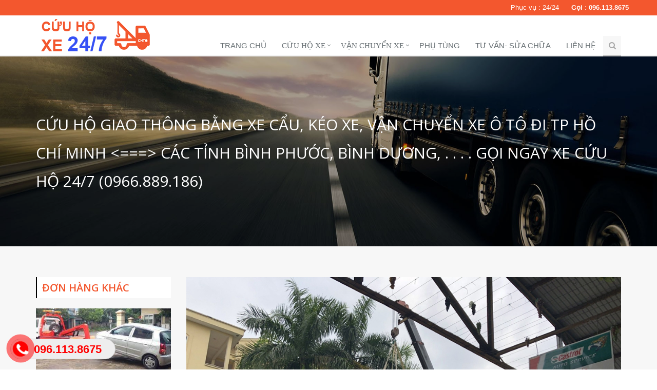

--- FILE ---
content_type: text/html; charset=UTF-8
request_url: https://xecuuho247.com/san-pham/cuu-ho-giao-thong-bang-xe-cau-keo-xe-van-chuyen-xe-o-to-di-tp-ho-chi-minh-less-than-greater-than-cac-tinh-binh-phuoc-binh-duong-goi-ngay-xe-cuu-ho-24-7-0966-889-186
body_size: 10292
content:
<!DOCTYPE html>
<!--[if IE 8]> <html lang="en" class="ie8"> <![endif]-->
<!--[if !IE]><!-->
<html lang="en">
<!--<![endif]-->
<head>

    <meta http-equiv="Content-Type" content="text/html; charset=utf-8" />

    <title>                 XE CỨU HỘ 247 - Chuyên cứu hộ ô tô, xe tải, xe khách, Cứu hộ sài gòn
                </title>
    <meta content="width=device-width, initial-scale=1.0, maximum-scale=1.0, user-scalable=no" name="viewport" />
    <meta content="CHUYÊN xe cứu hộ giao thông, Cứu hộ xe sài gòn, cứu hộ cao tốc trung lương, cứu hộ ô tô tai nạn, cứu hộ cao tốc, cứu hộ xe bình dương, cứu hộ long an, bến lức" name="description" />
    <meta content="http://tadusoft.com" name="author" />
    <meta name="csrf-token" content="blOaUbpjI6AjcfIrg0pI003LL0qgFdP6TCRg19Or">


    <!--meta property="og:url"           content="https://www.your-domain.com/your-page.html" /-->
    <meta property="og:type"          content="article" />
    
    
    




            <link rel="shortcut icon" href="https://xecuuho247.com/upload_file/settings/ICoOuvRNcREaxbkh3fl34sRjjy08VPykUmX5zWZ4.">
    

    <!-- Facebook -->
        <meta property="og:url"           content="http://xecuuho247.com/san-pham/cuu-ho-giao-thong-bang-xe-cau-keo-xe-van-chuyen-xe-o-to-di-tp-ho-chi-minh-less-than-greater-than-cac-tinh-binh-phuoc-binh-duong-goi-ngay-xe-cuu-ho-24-7-0966-889-186" />
    <meta property="og:type"          content="website" />
    <meta property="og:title"         content="Cứu hộ giao thông bằng xe cẩu, kéo xe, vận chuyển xe ô tô đi Tp Hồ Chí Minh &lt;===&gt; các tỉnh Bình Phước, Bình Dương, . . . . Gọi ngay XE CỨU HỘ 24/7 (0966.889.186)" />
    <meta property="og:description"   content="Cứu hộ giao thông bằng xe cẩu, kéo xe, vận chuyển xe ô tô đi Tp Hồ Chí Minh &lt;===&gt; các tỉnh Bình Phước, Bình Dương, . . . . Gọi ngay XE CỨU HỘ 24/7 (0966.889.186)" />
    <meta property="og:image"         content="http://xecuuho247.com/upload_file/avatar/G1t4wx1SjxHZqjeDkMf3Sq2lkSHFzBSeOii12sPt.jpeg" />

<!-- Web Fonts -->
    <link rel='stylesheet' type='text/css' href='//fonts.googleapis.com/css?family=Open+Sans:400,300,600&amp;subset=cyrillic,latin'>

    <!-- CSS Global Compulsory -->
    <link rel="stylesheet" href="https://xecuuho247.com/assets/plugins/bootstrap/css/bootstrap.min.css">
    <link rel="stylesheet" href="https://xecuuho247.com/assets/css/style.css?v=1.0.5">


    <!-- CSS Header and Footer -->
    <link rel="stylesheet" href="https://xecuuho247.com/assets/css/headers/header-default.css">
    <link rel="stylesheet" href="https://xecuuho247.com/assets/css/footers/footer-v1.css">


    <!-- CSS Implementing Plugins -->
    <link rel="stylesheet" href="https://xecuuho247.com/assets/plugins/animate.css">
    <link rel="stylesheet" href="https://xecuuho247.com/assets/plugins/line-icons/line-icons.css">
    <link rel="stylesheet" href="https://xecuuho247.com/assets/plugins/font-awesome/css/font-awesome.min.css">
    <link rel="stylesheet" href="https://xecuuho247.com/assets/plugins/fancybox/source/jquery.fancybox.css">
    <link rel="stylesheet" href="https://xecuuho247.com/assets/plugins/owl-carousel/owl-carousel/owl.carousel.css">
    <link rel="stylesheet" href="https://xecuuho247.com/assets/plugins/revolution-slider/rs-plugin/css/settings.css" type="text/css" media="screen">
    <!--[if lt IE 9]>
    <link rel="stylesheet" href="http://xecuuho247.com/assets/plugins/revolution-slider/rs-plugin/css/settings-ie8.css" type="text/css" media="screen">
    <![endif]-->

    <!-- jquery notify toast -->
    <link rel="stylesheet" href="https://xecuuho247.com/assets/notify/simply-toast.min.css">

    <link rel="stylesheet" href="https://xecuuho247.com/assets/plugins/image-hover/css/img-hover.css">
    <!-- CSS Customization -->
    <link rel="stylesheet" href="https://xecuuho247.com/assets/css/custom.css.php">

    

<!-- Global site tag (gtag.js) - Google Ads: 740439422 -->
    <script async src="https://www.googletagmanager.com/gtag/js?id=AW-740439422"></script>
    <script>
        window.dataLayer = window.dataLayer || [];
        function gtag(){dataLayer.push(arguments);}
        gtag('js', new Date());

        gtag('config', 'AW-740439422');
    </script>


    <!-- Event snippet for kiểm tra tỷ lệ chuyển đổi 1 conversion page -->
    <script>
        gtag('event', 'conversion', {'send_to': 'AW-740439422/LGWJCJu1oKwBEP7qiOEC'});
    </script>

</head>
<body>

<!-- Load Facebook SDK for JavaScript -->
<div id="fb-root"></div>
<script>

    window.fbAsyncInit = function() {
        FB.init({
            appId            : '540952566644668',
            autoLogAppEvents : true,
            xfbml            : true,
            version          : 'v2.12'
        });
    };

    (function(d, s, id) {
        var js, fjs = d.getElementsByTagName(s)[0];
        if (d.getElementById(id)) return;
        js = d.createElement(s); js.id = id;
        js.src = 'https://connect.facebook.net/vi_VN/sdk/xfbml.customerchat.js';
        fjs.parentNode.insertBefore(js, fjs);
    }(document, 'script', 'facebook-jssdk'));</script>
<!-- Your customer chat code -->
<div class="fb-customerchat"
     attribution=setup_tool
     page_id="115830206447613"
     logged_in_greeting="Bấm vào đây để Chat với chúng tôi"
     logged_out_greeting="Bấm vào đây để Chat với chúng tôi">
</div>


        
        
        
        
        
    

<div class="wrapper page-option-v1">

    <!-- begin #sidebar -->
    <header id="tp-top-header" class="tp-top-header">
    <!-- top header -->
    <div class="container">
        <div class="row">
            <div class="col-md-12">
                <div class="navbar-right"> <span class="offi">Phục vụ : 24/24</span>  <b>Gọi</b> : <a href="tel: 0961138675"><span class="call">096.113.8675</span></a> </div>
            </div>
        </div>
    </div>
</header>

<!--=== Header ===-->
<div class="header">
    <div class="container">
        <a class="logo" href="https://xecuuho247.com">
                            <img src="https://xecuuho247.com/upload_file/settings/CSuG5wyXHExZtI0zbYk3EsUSk5qBAOCw9Gr38hBt.png" alt="Taudosft">
                    </a>

        <!-- End Logo -->



        <!-- Toggle get grouped for better mobile display -->
        <button type="button" class="navbar-toggle" data-toggle="collapse" data-target=".navbar-responsive-collapse">
            <span class="sr-only">Toggle navigation</span>
            <span class="fa fa-bars"></span>
        </button>
        <!-- End Toggle -->
    </div><!--/end container-->


    <!-- Collect the nav links, forms, and other content for toggling -->
<div class="collapse navbar-collapse mega-menu navbar-responsive-collapse">
    <div class="container">

        <ul class="nav navbar-nav">

        <li class='dropdown '><a href="https://xecuuho247.com" class="dropdown-toggle">Trang chủ</a></li><li class='dropdown '><a href="#" class="dropdown-toggle has_sub" data-hover="dropdown" data-toggle="dropdown">CỨU HỘ XE</a><ul class="dropdown-menu"><li><a href="https://xecuuho247.com/loai/cuu-ho-binh-duong">Cứu Hộ Bình Dương</a></li><li><a href="https://xecuuho247.com/loai/cuu-ho-long-an">Cứu Hộ Long An</a></li><li><a href="https://xecuuho247.com/loai/cuu-ho-oto-binh-phuoc">Cứu hộ oto Bình Phước</a></li><li><a href="https://xecuuho247.com/loai/cuu-ho-oto-kien-giang">Cứu hộ oto Kiên Giang</a></li><li><a href="https://xecuuho247.com/loai/cuu-ho-oto-luu-dong-dong-nai">Cứu hộ oto lưu động Đồng Nai</a></li><li><a href="https://xecuuho247.com/loai/cuu-ho-oto-vinh-long">Cứu hộ oto Vĩnh Long</a></li><li><a href="https://xecuuho247.com/loai/cuu-ho-xe-hoi-kien-giang">Cứu hộ xe hơi Kiên Giang</a></li><li><a href="https://xecuuho247.com/loai/cuu-ho-xe-sai-gon">Cứu hộ XE SÀI GÒN</a></li></ul></li><li class='dropdown '><a href="#" class="dropdown-toggle has_sub" data-hover="dropdown" data-toggle="dropdown">Vận Chuyển Xe</a><ul class="dropdown-menu"><li><a href="https://xecuuho247.com/linh-vuc/van-chuyen-o-to">Vận chuyển Ô Tô</a></li><li><a href="https://xecuuho247.com/linh-vuc/van-chuyen-xe-khach-xe-tai-oto">Vận chuyển xe khách, xe tải,oto</a></li><li><a href="https://xecuuho247.com/linh-vuc/van-chuyen-xe-tai">Vận chuyển Xe Tải</a></li></ul></li><li class='dropdown '><a href="https://www.tautochanh.com/loai/o-to-xe-may?cs=628" class="dropdown-toggle">Phụ tùng</a></li><li class='dropdown '><a href="https://xecuuho247.com/blogs/tu-van-sua-chua" class="dropdown-toggle">Tư vấn- Sửa chữa</a></li><li class='dropdown '><a href="https://xecuuho247.com/lien-he" class="dropdown-toggle">Liên hệ</a></li>

            <!-- Shortcodes>
            <li class="dropdown mega-menu-fullwidth">
                <a href="javascript:void(0);" class="dropdown-toggle" data-toggle="dropdown">
                    Shortcodes
                </a>
                <ul class="dropdown-menu">
                    <li>
                        <div class="mega-menu-content disable-icons">
                            <div class="container">
                                <div class="row equal-height">
                                    <div class="col-md-3 equal-height-in">
                                        <ul class="list-unstyled equal-height-list">
                                            <li><h3>Typography &amp; Components</h3></li>

                                            <li><a href="shortcode_typo_general.html"><i class="fa fa-sort-alpha-asc"></i> General Typography</a></li>
                                            <li><a href="shortcode_typo_headings.html"><i class="fa fa-magic"></i> Headings Options</a></li>
                                            <li><a href="shortcode_typo_dividers.html"><i class="fa fa-ellipsis-h"></i> Dividers</a></li>
                                            <li><a href="shortcode_typo_blockquote.html"><i class="fa fa-quote-left"></i> Blockquote Blocks</a></li>
                                            <li><a href="shortcode_typo_boxshadows.html"><i class="fa fa-asterisk"></i> Box Shadows</a></li>
                                            <li><a href="shortcode_typo_testimonials.html"><i class="fa fa-comments"></i> Testimonials</a></li>
                                            <li><a href="shortcode_typo_tagline_boxes.html"><i class="fa fa-tasks"></i> Tagline Boxes</a></li>
                                            <li><a href="shortcode_typo_grid.html"><i class="fa fa-align-justify"></i> Grid Layouts</a></li>

                                            <li><a href="shortcode_compo_messages.html"><i class="fa fa-comment"></i> Alerts &amp; Messages</a></li>
                                            <li><a href="shortcode_compo_labels.html"><i class="fa fa-tags"></i> Labels &amp; Badges</a></li>
                                            <li><a href="shortcode_compo_media.html"><i class="fa fa-volume-down"></i> Audio/Videos &amp; Images</a></li>
                                            <li><a href="shortcode_compo_pagination.html"><i class="fa fa-arrows-h"></i> Paginations</a></li>

                                        </ul>
                                    </div>
                                    <div class="col-md-3 equal-height-in">
                                        <ul class="list-unstyled equal-height-list">
                                            <li><h3>Buttons &amp; Icons</h3></li>

                                            <li><a href="shortcode_btn_general.html"><i class="fa fa-flask"></i> General Buttons</a></li>
                                            <li><a href="shortcode_btn_brands.html"><i class="fa fa-html5"></i> Brand &amp; Social Buttons</a></li>
                                            <li><a href="shortcode_btn_effects.html"><i class="fa fa-bolt"></i> Loading &amp; Hover Effects</a></li>

                                            <li><a href="shortcode_icon_general.html"><i class="fa fa-chevron-circle-right"></i> General Icons</a></li>
                                            <li><a href="shortcode_icon_fa.html"><i class="fa fa-chevron-circle-right"></i> Font Awesome Icons</a></li>
                                            <li><a href="shortcode_icon_line.html"><i class="fa fa-chevron-circle-right"></i> Line Icons</a></li>
                                            <li><a href="shortcode_icon_glyph.html"><i class="fa fa-chevron-circle-right"></i> Glyphicons Icons (Bootstrap)</a></li>

                                        </ul>
                                    </div>
                                    <div class="col-md-3 equal-height-in">
                                        <ul class="list-unstyled equal-height-list">
                                            <li><h3>Common elements</h3></li>

                                            <li><a href="shortcode_thumbnails.html"><i class="fa fa-image"></i> Thumbnails</a></li>
                                            <li><a href="shortcode_accordion_and_tabs.html"><i class="fa fa-list-ol"></i> Accordion &amp; Tabs</a></li>
                                            <li><a href="shortcode_timeline1.html"><i class="fa fa-dot-circle-o"></i> Timeline Option 1</a></li>
                                            <li><a href="shortcode_timeline2.html"><i class="fa fa-dot-circle-o"></i> Timeline Option 2</a></li>
                                            <li><a href="shortcode_table_general.html"><i class="fa fa-table"></i> Tables</a></li>
                                            <li><a href="shortcode_compo_progress_bars.html"><i class="fa fa-align-left"></i> Progress Bars</a></li>
                                            <li><a href="shortcode_compo_panels.html"><i class="fa fa-columns"></i> Panels</a></li>
                                            <li><a href="shortcode_carousels.html"><i class="fa fa-sliders"></i> Carousel Examples</a></li>
                                            <li><a href="shortcode_maps_google.html"><i class="fa fa-map-marker"></i> Google Maps</a></li>
                                            <li><a href="shortcode_maps_vector.html"><i class="fa fa-align-center"></i> Vector Maps</a></li>

                                        </ul>
                                    </div>
                                    <div class="col-md-3 equal-height-in">
                                        <ul class="list-unstyled equal-height-list">
                                            <li><h3>Forms &amp; Infographics</h3></li>

                                            <li><a href="shortcode_form_general.html"><i class="fa fa-bars"></i> Common Bootstrap Forms</a></li>
                                            <li><a href="shortcode_form_general1.html"><i class="fa fa-bars"></i> General Unify Forms</a></li>
                                            <li><a href="shortcode_form_advanced.html"><i class="fa fa-bars"></i> Advanced Forms</a></li>
                                            <li><a href="shortcode_form_layouts.html"><i class="fa fa-bars"></i> Form Layouts</a></li>
                                            <li><a href="shortcode_form_layouts_advanced.html"><i class="fa fa-bars"></i> Advanced Layout Forms</a></li>
                                            <li><a href="shortcode_form_states.html"><i class="fa fa-bars"></i> Form States</a></li>
                                            <li><a href="shortcode_form_sliders.html"><i class="fa fa-bars"></i> Form Sliders</a></li>
                                            <li><a href="shortcode_form_modals.html"><i class="fa fa-bars"></i> Modals</a></li>

                                            <li><a href="shortcode_compo_charts.html"><i class="fa fa-pie-chart"></i> Charts &amp; Countdowns</a></li>

                                        </ul>
                                    </div>
                                </div>
                            </div>
                        </div>
                    </li>
                </ul>
            </li>
            -->


            <li>

                <i class="search fa fa-search search-btn"></i>
                <form method="POST" action="https://xecuuho247.com/tim-kiem" accept-charset="UTF-8" id="search_results_frm"><input name="_token" type="hidden" value="blOaUbpjI6AjcfIrg0pI003LL0qgFdP6TCRg19Or">
                <div class="search-open">
                    <div class="input-group animated fadeInDown">
                        <input type="text" class="form-control" placeholder="Tìm kiếm..." name="search_key" value="">
                        <span class="input-group-btn">
                            <button class="btn-u" type="submit">Go</button>
                        </span>
                    </div>
                </div>
                </form>

            </li>



        </ul>
    </div><!--/end container-->
</div><!--/navbar-collapse-->


</div>
<!--=== End Header ===-->



    <!-- end #sidebar -->

    <!-- begin #content -->
    
    <!--=== Breadcrumbs v1 ===-->
    <div class="breadcrumbs-v1">
        <div class="container">
            <h1 style="font-size: 30px">Cứu hộ giao thông bằng xe cẩu, kéo xe, vận chuyển xe ô tô đi Tp Hồ Chí Minh &lt;===&gt; các tỉnh Bình Phước, Bình Dương, . . . . Gọi ngay XE CỨU HỘ 24/7 (0966.889.186)</h1>
        </div>
    </div>
    <!--=== End Breadcrumbs v1 ===-->

    <!--=== Blog Posts ===-->
    <div class="bg-color-light">
        <div class="container content-sm">
            <div class="row">
                                <!-- Blog Sidebar -->
                <div class="col-md-3">

                                        <div class="headline-v2"><h2>ĐƠN HÀNG KHÁC</h2></div>
                    <!-- Latest Links -->
                    <ul class="list-unstyled blog-latest-posts margin-bottom-50">
                                                    <li>
                                                                    <img src="https://xecuuho247.com/upload_file/avatar/0yITif5fPifN78iWdjyQTuX2dWLtAwbqMPaxtlw4.jpeg" class="img-responsive" style="margin-bottom: 10px" />
                                                                <h3><a href="https://xecuuho247.com/san-pham/cuu-ho-o-to-cuu-ho-xe-tai-cuu-ho-xe-khach-nhanh-chong-chuyen-nghiep-tai-thanh-pho-ho-chi-minh-binh-duong-binh-phuoc-va-cac-tinh-lan-can">Cứu hộ ô tô, cứu hộ xe tải, cứu hộ xe khách nhanh chóng, chuyên nghiệp tại Thành phố Hồ Chí Minh, Bình Dương, Bình Phước và các tỉnh lân cận</a></h3>
                                <small>Ngày đăng: July, 16 2021, <a href="#">Admin</a></small>
                                <p>Cứu hộ ô tô, cứu hộ xe tải, cứu hộ xe khách nhanh chóng, chuyên nghiệp tại Thành phố Hồ Chí Minh, Bình Dương, Bình Phước và các tỉnh lân cận</p>
                            </li>
                                                    <li>
                                                                    <img src="https://xecuuho247.com/upload_file/avatar/9KdKHEImouAYRp52IDWJFnTGMRKlOmmzqskvbQKd.jpeg" class="img-responsive" style="margin-bottom: 10px" />
                                                                <h3><a href="https://xecuuho247.com/san-pham/cuu-ho-mien-nam-cuu-ho-binh-xe-noi-khach-hang-trao-tron-niem-tin-cho-dich-vu-cuu-ho">[Cứu hộ miền Nam] Cứu hộ bình xe- nơi khách hàng trao trọn niềm tin cho dịch vụ cứu hộ</a></h3>
                                <small>Ngày đăng: August, 16 2019, <a href="#">Admin</a></small>
                                <p>Bình ắc quy của xe ô tô bị yếu hoặc hết điện, mà gara sửa xe ô tô thì lại ở xa, hãy nhấc mấy lên và gọi 1900 588 861
Cứu hộ toàn quốc sẵn sàng ứng cứu kích nổ ắc quy ô tô, thay bình xe ô tô lưu động trên đường, tại nhà.</p>
                            </li>
                                                    <li>
                                                                    <img src="https://xecuuho247.com/upload_file/avatar/PlkxbDu2cDt37gZXlrYO2SCq32vLDQbPZVBcr4lv.png" class="img-responsive" style="margin-bottom: 10px" />
                                                                <h3><a href="https://xecuuho247.com/san-pham/cuu-ho-xe-hoi-sai-gon-san-sang-phuc-vu-ban-24-24-dam-bao-an-toan-nhanh-chong">CỨU HỘ XE HƠI SÀI GÒN SẴN SÀNG PHỤC VỤ BẠN 24/24, ĐẢM BẢO AN TOÀN, NHANH CHÓNG</a></h3>
                                <small>Ngày đăng: March, 18 2023, <a href="#">Admin</a></small>
                                <p>Xe cứu hộ 247 cam kết mang đến cho khách hàng dịch vụ cứu hộ xe hơi tốt với giá cả hợp lý nhất.</p>
                            </li>
                                                    <li>
                                                                    <img src="https://xecuuho247.com/upload_file/avatar/aXXLCi3cxprPOukva8PzPuhSxjd3a0CbR22FpkfJ.jpeg" class="img-responsive" style="margin-bottom: 10px" />
                                                                <h3><a href="https://xecuuho247.com/san-pham/cuu-ho-toan-quoc-cung-cap-dich-vu-cuu-ho-xe-oto-quan-8-nhanh-chong-an-toan-hieu-qua">Cứu hộ toàn quốc cung cấp dịch vụ cứu hộ xe oto quận 8 nhanh chóng, an toàn, hiệu quả</a></h3>
                                <small>Ngày đăng: August, 15 2019, <a href="#">Admin</a></small>
                                <p>Cứu hộ toàn quốc tự hào là địa chỉ cung cấp xe cứu hộ quận 8 nhanh chóng, chuyên nghiệp. Chúng tôi luôn có đội ngũ nhân viên tận tình phục vụ khách hàng, được đào tạo chuyên nghiệp về nghiệp vụ cứu hộ.</p>
                            </li>
                                                    <li>
                                                                    <img src="https://xecuuho247.com/upload_file/avatar/13SpMDuuvpaZfFLsklR8h3JaSCf7zib186CEpKQ1.jpeg" class="img-responsive" style="margin-bottom: 10px" />
                                                                <h3><a href="https://xecuuho247.com/san-pham/cuu-ho-mien-nam-cuu-ho-oto-quan-thu-duc-luon-san-sang-phuc-vu-quy-khach-hang">[Cứu hộ miền Nam]Cứu hộ oto quận Thủ Đức luôn sẵn sàng phục vụ quý khách hàng.</a></h3>
                                <small>Ngày đăng: August, 15 2019, <a href="#">Admin</a></small>
                                <p>Ô tô khởi động và hoạt động ổn định hay không, hệ thống điện trên ô tô vận hành tốt hay không đều phụ thuộc vào bình ắc quy. Một bình ắc quy oto khá nhỏ gọn nhưng lại là một bộ phận quan trọng không thể thiếu trên chiếc oto. Và nếu bạn không chú ý để ắc quy hết điện giữa đường thì sẽ khiến bạn rất vất vả với chiếc xe bất động giữa đường. Nếu chẳng may bạn rơi vào tình trạng đó thi cũng đừng quá lo lắng bởi đã có chúng tôi cứu hộ quận Thủ Đức - cứu hộ xe hơi hết điện bình ắc quy luôn sẵn sàng chờ bạn gọi.</p>
                            </li>
                                                    <li>
                                                                    <img src="https://xecuuho247.com/upload_file/avatar/c7tuUepUPylb0KQJy1OvaOsTXEsjNbv0mRJB2CSW.jpeg" class="img-responsive" style="margin-bottom: 10px" />
                                                                <h3><a href="https://xecuuho247.com/san-pham/cuu-ho-giao-thong-dich-vu-cuu-ho-xe-o-to-tai-binh-phuoc-co-mat-ngay-khi-ban-can-phu-vu-chu-dao-va-tan-tinh">Cứu hộ giao thông, dịch vụ cứu hộ xe ô tô tại Bình Phước - có mặt ngay khi bạn cần, phụ vụ chu đáo và tận tình</a></h3>
                                <small>Ngày đăng: October, 02 2019, <a href="#">Admin</a></small>
                                <p>Chúng tôi không quản ngại khi bạn ở xa, không đắn đo dù thời tiết xấu, không quan niệm xe nhiều hay ít tiền chỉ cần bạn cần hỗ trợ cứu hộ ô tô tại Bình Phước, chúng tôi sẽ đến ngay trong thời gian sớm nhất. Chúng tôi cũng cam kết:</p>
                            </li>
                                                    <li>
                                                                    <img src="https://xecuuho247.com/upload_file/avatar/aaJVxOEHaJlQra491RvcTbf3JqXkOuZ6c02YgJTI.jpeg" class="img-responsive" style="margin-bottom: 10px" />
                                                                <h3><a href="https://xecuuho247.com/san-pham/dich-vu-cuu-ho-xe-o-to-xe-khach-xe-tai-tai-binh-duong">Dịch vụ cứu hộ xe ô tô, xe khách, xe tải tại Bình Dương</a></h3>
                                <small>Ngày đăng: July, 29 2023, <a href="#">Admin</a></small>
                                <p>Dịch vụ cứu hộ xe ô tô, xe khách, xe tải tại Bình Dương  - Phục vụ 24/7, luôn mang đến dịch vụ tốt nhất cho khách hàng</p>
                            </li>
                                                    <li>
                                                                    <img src="https://xecuuho247.com/upload_file/avatar/MhnvXCvBPY9U6Td4Bv3jzsv6c3lvtrpv3euytON3.jpeg" class="img-responsive" style="margin-bottom: 10px" />
                                                                <h3><a href="https://xecuuho247.com/san-pham/cuu-ho-oto-ben-luc-long-an-dich-vu-cuu-ho-xe-nhanh-an-toan">Cứu hộ oto Bến Lức - Long An, dịch vụ cứu hộ xe nhanh, an toàn</a></h3>
                                <small>Ngày đăng: August, 15 2019, <a href="#">Admin</a></small>
                                <p>Khi lưu thông trên các tuyến  đường cao tốc mà chẳng may xe của bạn gặp vấn đề. Đừng lo lắng vì đã có cứu hộ toàn quốc luôn sẵn sàng phục vụ quý khách. Hiện nay địa bàn hoạt động của chúng tôi trải rộng khắp khu vực nội thành và ngoại thành, đặc biệt tại các  điểm nút giao thông.</p>
                            </li>
                        
                    </ul>
                    <!-- End Latest Links -->

                    


                    <div class="headline-v2"><h2>Tags</h2></div>
                    <!-- Tags v2 -->
                    <ul class="list-inline tags-v2 margin-bottom-50">
                        <li><a class="item " title="1900588861" href="https://xecuuho247.com/nhan/1900588861">1900588861</a></li> 
<li><a class="item " title="cuu-ho-xe-oto" href="https://xecuuho247.com/nhan/cuu-ho-xe-oto">cuu-ho-xe-oto</a></li> 
<li><a class="item " title="cứu hộ toàn quốc" href="https://xecuuho247.com/nhan/cuu-ho-toan-quoc">cứu hộ toàn quốc</a></li> 
<li><a class="item " title="cứu hộ xe máy Hà Nội" href="https://xecuuho247.com/nhan/cuu-ho-xe-may-ha-noi">cứu hộ xe máy Hà Nội</a></li> 
<li><a class="item " title="cứu hộ xe máy" href="https://xecuuho247.com/nhan/cuu-ho-xe-may">cứu hộ xe máy</a></li> 
<li><a class="item " title="cuu-ho-xe-may-ha-noi" href="https://xecuuho247.com/nhan/cuu-ho-xe-may-ha-noi">cuu-ho-xe-may-ha-noi</a></li> 
<li><a class="item " title="cuu-ho-toan-quoc" href="https://xecuuho247.com/nhan/cuu-ho-toan-quoc">cuu-ho-toan-quoc</a></li> 
<li><a class="item " title="cuu-ho-xe-may" href="https://xecuuho247.com/nhan/cuu-ho-xe-may">cuu-ho-xe-may</a></li> 
<li><a class="item " title="cứu hộ xe oto" href="https://xecuuho247.com/nhan/cuu-ho-xe-oto">cứu hộ xe oto</a></li> 
<li><a class="item " title="cứu hộ miền nam" href="https://xecuuho247.com/nhan/cuu-ho-mien-nam">cứu hộ miền nam</a></li> 
<li><a class="item " title="cuu-ho-mien-nam" href="https://xecuuho247.com/nhan/cuu-ho-mien-nam">cuu-ho-mien-nam</a></li> 
                    </ul>
                    <!-- End Tags v2 -->

                        <div class="headline-v2"><h2>ĐĂNG KÝ NHẬN TIN</h2></div>
                        <!-- Blog Newsletter -->
                        <div class="blog-newsletter">
                            <p>Nhập địa chỉ email để nhận thư mới từ TaduSoft</p>

                            <form id="newsletter_form" role="form" action="https://xecuuho247.com/addNewsletter" method="POST">

                                <div class="input-group">
                                    <input type="text" name="email" class="form-control" placeholder="Nhập Email của bạn">
                                            <span class="input-group-btn">
                                                <button class="btn-u" type="submit">Gửi</button>
                                            </span>
                                </div>
                                <p id="error_message" style="font-size: 12px; color: red;" class="hidden" ></p>
                                <p id="success_message" style="font-size: 12px; color: blue;" class="hidden"  ></p>
                            </form>

                        </div>

                    <!-- End Blog Newsletter -->
                </div>
                <!-- End Blog Sidebar -->

                
                <!-- Blog All Posts -->
                <div class="col-md-9">
                    <!-- News v3 -->
                    <div class="news-v3 bg-color-white margin-bottom-30">
                                                    <img class="img-responsive full-width" src="https://xecuuho247.com/upload_file/avatar/G1t4wx1SjxHZqjeDkMf3Sq2lkSHFzBSeOii12sPt.jpeg" alt="Cứu hộ giao thông bằng xe cẩu, kéo xe, vận chuyển xe ô tô đi Tp Hồ Chí Minh &lt;===&gt; các tỉnh Bình Phước, Bình Dương, . . . . Gọi ngay XE CỨU HỘ 24/7 (0966.889.186)">
                        
                        <div class="news-v3-in">
                            <ul class="list-inline posted-info">
                                <li>Đăng bởi: <a href="#">Admin</a></li>
                                <li>Ngày đăng: September, 09 2021 </li>
                            </ul>
                            <h2><a href="#">Cứu hộ giao thông bằng xe cẩu, kéo xe, vận chuyển xe ô tô đi Tp Hồ Chí Minh &lt;===&gt; các tỉnh Bình Phước, Bình Dương, . . . . Gọi ngay XE CỨU HỘ 24/7 (0966.889.186)</a></h2>

                            <blockquote class="hero">
                                <p><em>"Cứu hộ giao thông bằng xe cẩu, kéo xe, vận chuyển xe ô tô đi Tp Hồ Chí Minh &lt;===&gt; các tỉnh Bình Phước, Bình Dương, . . . . Gọi ngay XE CỨU HỘ 24/7 (0966.889.186)"</em></p>
                            </blockquote>

                            <p><h1><span style="font-size: 14pt;">Đừng lo lắng d&ugrave; xe &ocirc; t&ocirc; của bạn gặp vấn đề khi đang tham gia giao th&ocirc;ng.</span></h1>
<p><span style="font-size: 14pt;"><span class="text">Xe &ocirc; t&ocirc; của bạn vừa gặp tai nạn, sự cố kh&ocirc;ng thể tự di chuyển được d&ugrave; l&agrave; đang di chuyển tr&ecirc;n đường hay tr&ecirc;n cao tốc? </span></span></p>
<p><span style="font-size: 14pt;"><span class="text">===&gt; Đừng lo! H&atilde;y gọi ngay </span><span style="color: #ff0000;"><a class="text-is-phone-number" style="color: #ff0000;">0966 889 186</a></span><span class="text">&nbsp;để được cứu hộ khẩn cấp v&agrave; k&eacute;o xe về địa chỉ y&ecirc;u cầu&nbsp;tr&ecirc;n địa b&agrave;n Tp. Hồ Ch&iacute; Minh v&agrave; c&aacute;c tỉnh l&acirc;n cận.</span></span></p>
<p>&nbsp;</p>
<p><img style="display: block; margin-left: auto; margin-right: auto;" src="https://xecuuho247.com/source/16681994-1519248794827837-6912-7866-1273-1510889304.jpg?1631181371299" alt="16681994-1519248794827837-6912-7866-1273-1510889304" /></p>
<p style="text-align: center;"><span style="font-size: 12pt; color: #008000;">K&eacute;o xe về địa điểm&nbsp;kh&aacute;ch y&ecirc;u cầu</span></p>
<p><span style="font-size: 14pt;"><span class="text">Với d&agrave;n xe cứu hộ chuy&ecirc;n dụng hiện đại, trang thiết bị vật dụng cần thiết v&agrave; đội ngũ cứu hộ xe chuy&ecirc;n nghiệp, tận t&igrave;nh, chuy&ecirc;n nghiệp, xe &ocirc; t&ocirc; của bạn sẽ được k&eacute;o về gara &ocirc; t&ocirc; gần nhất hoặc&nbsp;b&atilde;i đỗ xe một c&aacute;ch an to&agrave;n.</span></span></p>
<p>&nbsp;</p>
<p><img style="display: block; margin-left: auto; margin-right: auto;" src="https://xecuuho247.com/source/231045_2.jpg?1631181426487" alt="231045_2" /></p>
<p style="text-align: center;"><span style="font-size: 12pt; color: #008000;">Xe bị bể lốp - Gọi cứu hộ 0966.889.186</span></p>
<h1>C&aacute;c loại phương tiện cứu hộ Xe cứu hộ 24/7 sử dụng:</h1>
<p><span style="font-size: 14pt;">⚠️ Xe cứu hộ c&oacute; cần cẩu, xe cẩu</span></p>
<p><span style="font-size: 14pt;">⚠️ Xe k&eacute;o, xe cứu hộ t&iacute;ch hợp k&eacute;o</span></p>
<p><span style="font-size: 14pt;">⚠️&nbsp;Xe cứu hộ c&oacute; s&agrave;n chở</span></p>
<p>&nbsp;</p>
<p><img style="display: block; margin-left: auto; margin-right: auto;" src="https://xecuuho247.com/source/C%E1%BB%A9u-H%E1%BB%99-Giao-Th%C3%B4ng-119.png?1631181476632" alt="Cứu-Hộ-Giao-Th&ocirc;ng-119" width="766" height="347" /></p>
<p>&nbsp;</p>
<p><span style="font-size: 14pt;">⚠️&nbsp;Xe cứu hộ c&oacute; s&agrave;n chở t&iacute;ch hợp k&eacute;o</span></p>
<p><span style="font-size: 14pt;">⚠️&nbsp;Xe cứu hộ c&oacute; s&agrave;n chở t&iacute;ch hợp cẩu</span></p>
<p><span style="font-size: 14pt;">⚠️&nbsp;Xe cứu hộ 3 trong 1</span></p>
<p>&nbsp;</p>
<p><img style="display: block; margin-left: auto; margin-right: auto;" src="https://xecuuho247.com/source/bao-hiem-o-to-giadinhvietnam-2314-1575277743985-1575277743986854212486.jpg?1631181548913" alt="bao-hiem-o-to-giadinhvietnam-2314-1575277743985-1575277743986854212486" /></p>
<p>&nbsp;</p>
<p style="text-align: center;"><span style="font-size: 14pt;"><span class="text">Bạn&nbsp;cần dịch vụ k&eacute;o xe &ocirc; t&ocirc; quanh&nbsp;<a href="https://xecuuho247.com/san-pham/cuu-ho-ben-luc-cuu-ho-xe-o-to-duong-dai-hoat-dong-24-24-phuc-vu-chu-dao-voi-doi-ngu-chuyen-nghiep-day-kinh-nghiep">S&agrave;i G&ograve;n</a>&nbsp;h&atilde;y gọi&nbsp;</span><span style="color: #ff0000;"><a class="text-is-phone-number" style="color: #ff0000;">0966 889 186</a></span></span></p>
<p style="text-align: center;">&nbsp;</p>
<p style="text-align: center;"><span style="font-size: 14pt;"><em><strong>X</strong><strong>E CỨU HỘ 24/7 - CỨU HỘ TO&Agrave;N QUỐC</strong></em></span></p>
<p style="text-align: center;"><span style="font-size: 14pt;"><span class="text">Uy t&iacute;n &ndash; Tận t&igrave;nh &ndash; Nhanh ch&oacute;ng &ndash; Hiệu quả&nbsp;</span></span></p></p>


                        </div>
                    </div>
                    <!-- End News v3 -->


                </div>
                <!-- End Blog All Posts -->

                

            </div>
        </div><!--/end container-->
    </div>
    <!--=== End Blog Posts ===-->

    <!-- end #content -->

    <div class="fix_tel">
        <div class="ring-alo-phone ring-alo-green ring-alo-show" id="ring-alo-phoneIcon" style="right: 150px; bottom: -12px;">
            <div class="ring-alo-ph-circle"></div>
            <div class="ring-alo-ph-circle-fill"></div>
            <div class="ring-alo-ph-img-circle">

                <a href="tel:0961138675">
                    <img class="lazy" src="https://xecuuho247.com/assets/images/phone-ring-2.png" alt="096.113.8675">
                </a>
            </div>
        </div>
        <div class="tel">
            <p class="fone">
                                    096.113.8675
                            </p>
        </div>
    </div>



<!--=== Footer Version 1 ===-->
<div class="footer-v1">
    <div class="footer">
        <div class="container">
            <div class="row">
                <!-- About -->
                <div class="col-md-3 md-margin-bottom-40">
                    <a href="https://xecuuho247.com">
                                                    <img id="logo-footer" class="footer-logo" src="https://xecuuho247.com/upload_file/settings/CSuG5wyXHExZtI0zbYk3EsUSk5qBAOCw9Gr38hBt.png" alt="Vận tải vĩnh hoàng" style="width: 250px">

                                            </a>
                    <div class="fb-page"
                         data-href="https://www.facebook.com/pg/cuuhotoanquoc"
                         data-width="380"
                         data-hide-cover="false"
                         data-show-facepile="true"
                         data-show-posts="false"></div>
                </div><!--/col-md-3-->
                <!-- End About -->

                <!-- Latest -->
                <div class="col-md-3 md-margin-bottom-40">
                    <div class="posts">
                        <div class="headline"><h2>DỊCH VỤ CỨU HỘ</h2></div>
                        <ul class="list-unstyled latest-list">
                            <li>
                                                                    <a href="http://cuuhotoanquoc.com/san-pham/dich-vu-cuu-ho-xe-oto-cuu-ho-mien-nam-san-sang-phuc-vu-24-24" title="Dich vụ cứu hộ nội thành Hồ Chí Minh">
                                        Dich vụ cứu hộ nội thành Hồ Chí Minh
                                    </a>
                                    <i class="fa fa-angle-right"></i>
                                                            </li>
                            <li>
                                                                    <a href="http://cuuhotoanquoc.com/san-pham/cuu-ho-xe-hoi-cuu-ho-nhanh-xe-oto-long-an-cuu-ho-mien-nam-luon-ben-ban" title="Dịch vụ cứu hộ Long An">
                                        Dịch vụ cứu hộ Long An
                                    </a>
                                    <i class="fa fa-angle-right"></i>
                                                            </li>
                            <li>
                                                                    <a href="http://cuuhotoanquoc.com/san-pham/cuu-ho-xe-cuu-ho-oto-thi-xa-di-an-binh-duong" title="Dịch vụ cứu hộ Bình Dương">
                                        Dịch vụ cứu hộ Bình Dương
                                    </a>
                                    <i class="fa fa-angle-right"></i>
                                                            </li>
                            <li>
                                                                    <a href="http://cuuhotoanquoc.com/san-pham/cuu-ho-oto-quan-1-dich-vu-cuu-ho-xe-oto-chuyen-nghiep-24-24-luon-san-sang-phuc-vu" title="Dịch vụ cứu hộ oto 24/24">
                                        Dịch vụ cứu hộ oto 24/24
                                    </a>
                                    <i class="fa fa-angle-right"></i>
                                                            </li>
                            <li class="last">
                                                                    <a href="http://cuuhotoanquoc.com/san-pham/cuu-ho-ho-chi-minh-giai-cuu-nhung-xe-hop-bi-ngap-nuoc-tren-dia-ban-ho-chi-minh" title="Dịch vụ cứu hộ xe bị ngập nước">
                                        Dịch vụ cứu hộ xe bị ngập nước
                                    </a>
                                    <i class="fa fa-angle-right"></i>
                                                            </li>

                        </ul>
                    </div>
                </div><!--/col-md-3-->
                <!-- End Latest -->

                <!-- Link List -->
                <div class="col-md-3 md-margin-bottom-40">
                    <div class="headline"><h2>CỨU HỘ TOÀN QUỐC</h2></div>
                    <ul class="list-unstyled link-list">
                        <li>
                                                            <a href="http://cuuhotoanquoc.com/cuu-ho-toan-quoc" title="Giới thiệu về chúng tôi">
                                    Giới thiệu về chúng tôi
                                </a>
                                <i class="fa fa-angle-right"></i>
                                                    </li>
                        <li>
                                                            <a href="http://cuuhotoanquoc.com/tai-sao-ban-nen-chon-chung-toi" title="Tại sao bạn nên chọn chúng tôi???">
                                    Tại sao bạn nên chọn chúng tôi???
                                </a>
                                <i class="fa fa-angle-right"></i>
                                                    </li>
                        <li>
                                                            <a href="http://cuuhotoanquoc.com/dich-vu-cham-soc-khach-hang" title="Dịch vụ Chăm sóc khách hàng">
                                    Dịch vụ Chăm sóc khách hàng
                                </a>
                                <i class="fa fa-angle-right"></i>
                                                    </li>
                        <li>
                                                    </li>
                        <li class="last">
                                                            <a href="#" title="Liên hệ">
                                    Liên hệ
                                </a>
                                <i class="fa fa-angle-right"></i>
                                                    </li>


                    </ul>
                </div><!--/col-md-3-->
                <!-- End Link List -->

                <!-- Address -->
                <div class="col-md-3 map-img md-margin-bottom-40">
                    <div class="headline"><h2>Liên hệ</h2></div>
                    <address class="md-margin-bottom-40">
                        Quận Tân Bình, TP.HCM<br />
                        Phone 1: 0966.889.186<br />
                                                   Phone 2: 0978.592.199<br />
                                                Email: <a href="/cdn-cgi/l/email-protection#88ebfbe3e0c8ebfdfde0e7fce7e9e6f9fde7eba6ebe7e5" class=""><span class="__cf_email__" data-cfemail="781b0b1310381b0d0d10170c171916090d171b561b1715">[email&#160;protected]</span></a>
                    </address>
                </div><!--/col-md-3-->
                <!-- End Address -->
            </div>
        </div>
    </div><!--/footer-->

    
        
            
                
                    
                        
                    
                

                
                
                    

                        
                            
                                
                                    
                                
                            
                        

                        
                            
                                
                                    
                                
                            
                        

                        
                            
                                
                                    
                                
                            
                        

                        
                            
                                    
                                
                        

                        
                            
                                    
                                
                        

                        
                            
                                    
                                
                        


                    
                
            
        
    
    <!--/copyright-->
</div>
<!--=== End Footer Version 1 ===--></div>


<!-- JS Global Compulsory -->
<script data-cfasync="false" src="/cdn-cgi/scripts/5c5dd728/cloudflare-static/email-decode.min.js"></script><script type="text/javascript" src="https://xecuuho247.com/assets/plugins/jquery/jquery.min.js"></script>
<script type="text/javascript" src="https://xecuuho247.com/assets/plugins/jquery/jquery-migrate.min.js"></script>
<script type="text/javascript" src="https://xecuuho247.com/assets/plugins/bootstrap/js/bootstrap.min.js"></script>
<!-- JS Implementing Plugins -->
<script type="text/javascript" src="https://xecuuho247.com/assets/plugins/back-to-top.js"></script>
<script type="text/javascript" src="https://xecuuho247.com/assets/plugins/smoothScroll.js"></script>
<script type="text/javascript" src="https://xecuuho247.com/assets/plugins/jquery.parallax.js"></script>
<script type="text/javascript" src="https://xecuuho247.com/assets/plugins/fancybox/source/jquery.fancybox.pack.js"></script>
<script type="text/javascript" src="https://xecuuho247.com/assets/plugins/owl-carousel/owl-carousel/owl.carousel.js"></script>
<script type="text/javascript" src="https://xecuuho247.com/assets/plugins/revolution-slider/rs-plugin/js/jquery.themepunch.tools.min.js"></script>
<script type="text/javascript" src="https://xecuuho247.com/assets/plugins/revolution-slider/rs-plugin/js/jquery.themepunch.revolution.min.js"></script>
<!-- JS Customization -->
<script type="text/javascript" src="https://xecuuho247.com/assets/js/custom.js?v=1.0.5"></script>
<!-- JS Page Level -->
<script type="text/javascript" src="https://xecuuho247.com/assets/js/app.js"></script>
<script type="text/javascript" src="https://xecuuho247.com/assets/js/plugins/fancy-box.js"></script>
<script type="text/javascript" src="https://xecuuho247.com/assets/js/plugins/owl-carousel.js"></script>
<script type="text/javascript" src="https://xecuuho247.com/assets/js/plugins/revolution-slider.js"></script>

<script type="text/javascript" src="https://xecuuho247.com/assets/plugins/image-hover/js/touch.js"></script>
<script type="text/javascript" src="https://xecuuho247.com/assets/plugins/image-hover/js/modernizr.js"></script>

<script type="text/javascript" src="https://xecuuho247.com/assets/plugins/loading-overlay/loadingoverlay.js"></script>
<!-- jquery notify -->
<script type="text/javascript" src="https://xecuuho247.com/assets/notify/simply-toast.min.js"></script>

<script type="text/javascript" src="https://xecuuho247.com/assets/js/bootstrap-slider.min.js"></script>

<script type="text/javascript">
    jQuery(document).ready(function() {
        App.init();
        App.initParallaxBg();
        FancyBox.initFancybox();
        OwlCarousel.initOwlCarousel();
        RevolutionSlider.initRSfullWidth();
    });
</script>



<!-- Start of StatCounter Code for Default Guide >
<script type="text/javascript">
    var sc_project=11052051;
    var sc_invisible=0;
    var sc_security="9d253f38";
    var scJsHost = (("https:" == document.location.protocol) ?
            "https://secure." : "http://www.");
    document.write("<sc"+"ript type='text/javascript' src='" +
            scJsHost+
            "statcounter.com/counter/counter.js'></"+"script>");
</script>

<!-- End of StatCounter Code for Default Guide -->



<script defer src="https://static.cloudflareinsights.com/beacon.min.js/vcd15cbe7772f49c399c6a5babf22c1241717689176015" integrity="sha512-ZpsOmlRQV6y907TI0dKBHq9Md29nnaEIPlkf84rnaERnq6zvWvPUqr2ft8M1aS28oN72PdrCzSjY4U6VaAw1EQ==" data-cf-beacon='{"version":"2024.11.0","token":"a64cc9d7e35c48e0961b516154d0c649","r":1,"server_timing":{"name":{"cfCacheStatus":true,"cfEdge":true,"cfExtPri":true,"cfL4":true,"cfOrigin":true,"cfSpeedBrain":true},"location_startswith":null}}' crossorigin="anonymous"></script>
</body>
</html>



--- FILE ---
content_type: application/javascript
request_url: https://xecuuho247.com/assets/plugins/loading-overlay/loadingoverlay.js
body_size: 773
content:
/***************************************************************************************************
LoadingOverlay - A flexible loading overlay jQuery plugin
	Author			: Gaspare Sganga
	Version			: 1.0
	License			: MIT
	Documentation	: http://gasparesganga.com/labs/jquery-loading-overlay
****************************************************************************************************/
(function($, undefined){	
	var _defaults = {
		color			: "rgba(255, 255, 255, 0.8)",
		image			: "/loading.gif",
		maxSize			: "100px",
		minSize			: "20px",
		resizeInterval	: 0,
		size			: "50%"
	};
	
	$.LoadingOverlaySetup = function(settings){
		$.extend(true, _defaults, settings);
	};
	
	$.LoadingOverlay = function(action, options){
		switch (action.toLowerCase()) {
			case "show":
				var settings = $.extend(true, {}, _defaults, options);
				_Show("body", settings, true);
				break;
				
			case "hide":
				_Hide("body", options);
				break;
		}
	};
	
	$.fn.LoadingOverlay = function(action, options){
		switch (action.toLowerCase()) {
			case "show":
				var settings = $.extend(true, {}, _defaults, options);
				return this.each(function(){
					_Show(this, settings, false);
				});
				
			case "hide":
				return this.each(function(){
					_Hide(this, options);
				});
		}
	};
	
	
	function _Show(container, settings, fixed){
		container = $(container);
		var count = container.data("LoadingOverlayCount");
		if (count === undefined) count = 0;
		if (count == 0) {
			var overlay = $("<div>", {
				class	: "loadingoverlay",
				css 	: {
					"background-color"		: settings.color,
					"background-image"		: (settings.image ? "url("+settings.image+")" : "none"),
					"background-position"	: "center center",
					"background-repeat"		: "no-repeat"
				}
			});
			if (fixed) {
				overlay.css({
					"position"	: "fixed",
					"top"		: 0,
					"left"		: 0,
					"width"		: "100%",
					"height"	: "100%"
				});
			} else {
				overlay.css({
					"position"	: "absolute",
					"top"		: 0,
					"left"		: 0
				});
				_CalculateSize(container, overlay, settings);
				if (container.css("position") == "static") {
					overlay.css({
						"top"	: container.position().top  + parseInt(container.css("margin-top"))  + parseInt(container.css("border-top-width")),
						"left"	: container.position().left + parseInt(container.css("margin-left")) + parseInt(container.css("border-left-width"))
					});
				}
				if (settings.resizeInterval > 0) {
					var resizeIntervalId = setInterval(function(){
						_CalculateSize(container, overlay, settings);
					}, settings.resizeInterval);
					container.data("LoadingOverlayResizeIntervalId", resizeIntervalId);
				}
			}
			overlay.appendTo(container);
		}
		count++;
		container.data("LoadingOverlayCount", count);
	}
	
	function _Hide(container, force){
		container = $(container);
		var count	= container.data("LoadingOverlayCount");
		if (count === undefined) return;
		count--;
		if (force || count <= 0) {
			var resizeIntervalId = container.data("LoadingOverlayResizeIntervalId");
			if (resizeIntervalId) clearInterval(resizeIntervalId);
			container.removeData("LoadingOverlayCount").removeData("LoadingOverlayResizeIntervalId");
			container.children(".loadingoverlay").remove();
		} else {
			container.data("LoadingOverlayCount", count);
		}
	}
	
	function _CalculateSize(container, overlay, settings){
		var size = "auto";
		if (settings.size && settings.size != "auto") {
			var size = Math.min(container.innerWidth(), container.innerHeight()) * parseFloat(settings.size) / 100; 
			if (settings.maxSize && size > parseInt(settings.maxSize)) size = parseInt(settings.maxSize)+"px";
			if (settings.minSize && size < parseInt(settings.minSize)) size = parseInt(settings.minSize)+"px";
		}
		$(overlay).css({
			"width"				: container.innerWidth(),
			"height"			: container.innerHeight(),
			"background-size"	: size
		});
	}
	
}(jQuery));